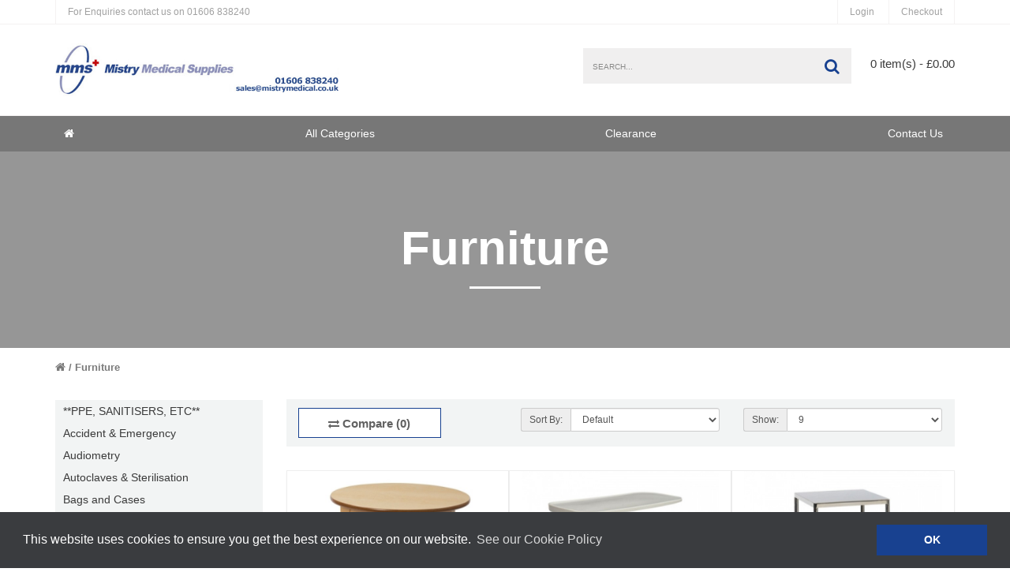

--- FILE ---
content_type: text/html; charset=utf-8
request_url: https://www.mistrymedical.com/furniture?page=8
body_size: 5649
content:
<!DOCTYPE html>
<!--[if IE]><![endif]-->
<!--[if IE 8 ]><html dir="ltr" lang="en" class="ie8"><![endif]-->
<!--[if IE 9 ]><html dir="ltr" lang="en" class="ie9"><![endif]-->
<!--[if (gt IE 9)|!(IE)]><!-->
<html dir="ltr" lang="en">
<!--<![endif]-->
<head>
	<meta charset="UTF-8" />
	<meta name="viewport" content="width=device-width, initial-scale=1">
	<meta http-equiv="X-UA-Compatible" content="IE=edge">
	<title>Medical Furniture | Drip Stands | Medical Trolleys, etc</title>
	<base href="https://www.mistrymedical.com/" />
			<meta name="description" content="Medical furniture from Mistry Medical Supplies, with medical cabinets, mirrors, chairs, tables, drip stands, drug cabinets, ward screens and more." />
				<meta name="keywords" content= "medical furniture, drip stands, medical trollets, mistry medical, chairs, tables, drip stands, sunflower medical bedside furniture, hospital ward screens, furniture packages, sidhil doherty" />
	
	<script src="catalog/view/theme/netbiz/js/vendor/modernizr-2.6.2.min.js"></script>
	<script src="catalog/view/theme/netbiz/js/vendor/jquery-1.10.2.min.js"></script>
	<script src="catalog/view/theme/netbiz/js/bootstrap.min.js"></script>
	<script src="catalog/view/theme/netbiz/js/bootstrap-select.min.js"></script>
	<script src="catalog/view/theme/netbiz/js/owl.carousel.min.js"></script>
	<script src="catalog/view/theme/netbiz/js/cookieconsent.min.js"></script>

	<link href="catalog/view/javascript/font-awesome/css/font-awesome.min.css" rel="stylesheet" type="text/css" />
	<link href="//fonts.googleapis.com/css?family=Open+Sans:400,400i,300,700" rel="stylesheet" type="text/css" />
	<link href="catalog/view/theme/netbiz/stylesheet/normalize.css" rel="stylesheet">
	<link href="catalog/view/theme/netbiz/stylesheet/bootstrap.min.css" rel="stylesheet">
	<link href="catalog/view/theme/default/stylesheet/stylesheet.css" rel="stylesheet">
	<link href="catalog/view/theme/netbiz/stylesheet/plugins.css" rel="stylesheet">
	<link href="catalog/view/theme/netbiz/stylesheet/stylesheet.css?v=3" rel="stylesheet">
	<link href="catalog/view/theme/netbiz/stylesheet/cookieconsent.min.css" rel="stylesheet">
		<script src="catalog/view/theme/netbiz/js/common.js"></script>

	<script src="catalog/view/theme/netbiz/js/plugins.js"></script>
	<script src="catalog/view/theme/netbiz/js/main.js"></script>

			<link href="https://www.mistrymedical.com/furniture?page=7" rel="prev" />
			<link href="https://www.mistrymedical.com/furniture?page=9" rel="next" />
			<link href="https://www.mistrymedical.com/image/catalog/print_logo.jpg" rel="icon" />
				<script src="/catalog/view/javascript/reCaptchaCallback.js"></script>
			<script src="/catalog/view/javascript/basicForms.js"></script>
			<script src="/catalog/view/javascript/recentlyviewed.js"></script>
			<script src='https://www.google.com/recaptcha/api.js?onload=reCaptchaCallback&render=explicit' async defer></script>
</head>
<body class="product-category-553">
<div id="recently-viewed-panel"></div>

<div class="mp-pusher" id="mp-pusher">
<header>
	<div id="preheader" class="bg1">
		<div class="container">
			<nav id="top-nav" class="inline">
				<ul id="preheader_left">
										<li class="hidden-xxs"><a href="https://www.mistrymedical.com/info/contact"><span class="hidden-xs hidden-sm">For Enquiries contact us on</span><i class="fa fa-phone hidden-md hidden-lg hidden-xl"></i> 01606 838240</a></li>
				</ul>
				<ul id="preheader_right">
                    
                                            <!-- <li><a href="https://www.mistrymedical.com/account/register">Register</a></li> -->
                        <li><a href="https://www.mistrymedical.com/account/login">Login</a></li>
                    					<li class="hidden-xs"><a href="https://www.mistrymedical.com/checkout/checkout">Checkout</a></li>
				</ul>
			</nav>
		</div>
	</div>
	<div class="clearfix"></div>
	<div id="header" class="bg1">
		<div class="container">
			<div class="row">
				<div id="branding" class="col-xs-12 col-md-4 xs-text-left md-text-center">
					<div class="js_padmiddle">
												  	<a href="https://www.mistrymedical.com/"><img src="https://www.mistrymedical.com/image/catalog/print_logo.jpg" title="Mistry Medical Supplies Ltd" alt="Mistry Medical Supplies Ltd" class="img-responsive" /></a>
											</div>
				</div>
				<nav id="header_controls" class="inline col-xs-12 col-md-8 col-md-push-4">
					<ul>						
						<li class="search"><div id="search"><input name="search" type="search" value="" placeholder="Search..."/><button class="fa fa-search"><span class="sr-only">Search</span></button></div></li>										
						<li  id="cart">

<a href="#" data-toggle="dropdown" data-loading-text="Loading..." class="dropdown-toggle">
<i class="fa fa-shopping-basket"></i>0 item(s) - £0.00</a>

 
  <ul class="dropdown-menu pull-right">
        <li>
      <p class="text-center">Your shopping cart is empty!</p>
    </li>
      </ul>

</li>						<li id="mob-controls"><a class="btn" href="#" id="trigger"><i class="fa fa-bars"></i> <span class="sr-only">Main Menu</span></a></li>
					</ul>
				</nav>
			</div>
		</div>
	</div>
	<div id="main-menu-wrap">
		<div class="container">
			<nav id="main-menu" class="inline text-center">
				<ul class='level-one'><li><a href='/' class='fa fa-home' title='Home' aria-hidden='true'><span class='sr-only'>Home</span></a><span class='sr-only'>Home</span>
        </li><li><a href='/index.php?route=product/categories'>All Categories</a></li><li><a href='/clearance'>Clearance</a></li><li><a href='/index.php?route=information/contact'>Contact Us</a></li></ul>  
				
			</nav>
		</div>
	</div>
</header>
<nav id="mp-menu" class="mp-menu">
    <div class="mp-level">

        <div class="side-label"><span>Main Menu</span></div>
            <div class="mp-reset"><a href="#"><span class="sr-only">Close </span><i class="fa fa-times"></i></a></div>
            
            <h2>Main Menu</h2>
            <ul>
                                <li>
                    <a href="/index.php?route=product/categories">All Categories</a>
                                    </li>
                                <li>
                    <a href="/clearance">Clearance</a>
                                    </li>
                                <li>
                    <a href="/index.php?route=information/contact">Contact Us</a>
                                    </li>
                            </ul>
        
       

    </div>
</nav><div id="product_archive">
    <header id="page_head" class="row_pad_xl bg3">
        <div class="container">
                        <h1><strong>Furniture</strong></h1>
                    </div>
    </header>
    <div class="bg1">
        <div class="container">
            <aside class="ajs_breadcrumb">
    <nav class="inline">
        <ul>
                    <li><a href="https://www.mistrymedical.com/"><i class="fa fa-home"></i></a></li>
                    <li><a href="https://www.mistrymedical.com/furniture">Furniture</a></li>
                </ul>
    </nav>
</aside>            <div class="row">
                <div class="col-xs-12 col-md-3">
                  <ul class="all-categories">
                                          <li><a href="https://www.mistrymedical.com/ppe-sanitisers-etc">**PPE, SANITISERS, ETC**</a></li>
                                          <li><a href="https://www.mistrymedical.com/accident-emergency">Accident & Emergency</a></li>
                                          <li><a href="https://www.mistrymedical.com/audiometry">Audiometry</a></li>
                                          <li><a href="https://www.mistrymedical.com/autoclaves-sterilisation">Autoclaves & Sterilisation</a></li>
                                          <li><a href="https://www.mistrymedical.com/bags-and-cases">Bags and Cases</a></li>
                                          <li><a href="https://www.mistrymedical.com/bandages">Bandages</a></li>
                                          <li><a href="https://www.mistrymedical.com/bins-and-waste">Bins and Waste</a></li>
                                          <li><a href="https://www.mistrymedical.com/blood-collection">Blood Collection</a></li>
                                          <li><a href="https://www.mistrymedical.com/blood-pressure-monitors">Blood Pressure Monitors</a></li>
                                          <li><a href="https://www.mistrymedical.com/cautery">Cautery</a></li>
                                          <li><a href="https://www.mistrymedical.com/chiropody-podiatry">Chiropody / Podiatry</a></li>
                                          <li><a href="https://www.mistrymedical.com/cleaning-janitorial">Cleaning / Janitorial</a></li>
                                          <li><a href="https://www.mistrymedical.com/clearance">Clearance</a></li>
                                          <li><a href="https://www.mistrymedical.com/clothing-and-footwear">Clothing and Footwear</a></li>
                                          <li><a href="https://www.mistrymedical.com/condoms">Condoms</a></li>
                                          <li><a href="https://www.mistrymedical.com/consumables-disposables">Consumables & Disposables</a></li>
                                          <li><a href="https://www.mistrymedical.com/couches-plinths-chairs">Couches, Plinths, Chairs</a></li>
                                          <li><a href="https://www.mistrymedical.com/cryosurgery">Cryosurgery</a></li>
                                          <li><a href="https://www.mistrymedical.com/defibrillators">Defibrillators</a></li>
                                          <li><a href="https://www.mistrymedical.com/dental-supplies">Dental Supplies</a></li>
                                          <li><a href="https://www.mistrymedical.com/dermatology">Dermatology</a></li>
                                          <li><a href="https://www.mistrymedical.com/diabetes-care">Diabetes Care</a></li>
                                          <li><a href="https://www.mistrymedical.com/diagnostics">Diagnostics</a></li>
                                          <li><a href="https://www.mistrymedical.com/dopplers">Dopplers</a></li>
                                          <li><a href="https://www.mistrymedical.com/dressings">Dressings</a></li>
                                          <li><a href="https://www.mistrymedical.com/ecg-machines">ECG Machines</a></li>
                                          <li><a href="https://www.mistrymedical.com/electrosurgery">Electrosurgery</a></li>
                                          <li><a href="https://www.mistrymedical.com/ent-equipment">ENT Equipment</a></li>
                                          <li><a href="https://www.mistrymedical.com/family-planning-sexual-health">Family Planning / Sexual Health</a></li>
                                          <li><a href="https://www.mistrymedical.com/first-aid">First Aid</a></li>
                                          <li><a href="https://www.mistrymedical.com/fridges">Fridges</a></li>
                                          <li><a href="https://www.mistrymedical.com/furniture">Furniture</a></li>
                                          <li><a href="https://www.mistrymedical.com/gloves">Gloves</a></li>
                                          <li><a href="https://www.mistrymedical.com/gynaecology">Gynaecology</a></li>
                                          <li><a href="https://www.mistrymedical.com/home-daily-living-aids">Home & Daily Living Aids</a></li>
                                          <li><a href="https://www.mistrymedical.com/infection-control">Infection Control</a></li>
                                          <li><a href="https://www.mistrymedical.com/keeler">Keeler</a></li>
                                          <li><a href="https://www.mistrymedical.com/laboratory-equipment">Laboratory Equipment</a></li>
                                          <li><a href="https://www.mistrymedical.com/lighting">Lighting</a></li>
                                          <li><a href="https://www.mistrymedical.com/loupes">Loupes</a></li>
                                          <li><a href="https://www.mistrymedical.com/minor-surgery">Minor Surgery</a></li>
                                          <li><a href="https://www.mistrymedical.com/mortuary-supplies">Mortuary Supplies</a></li>
                                          <li><a href="https://www.mistrymedical.com/nebulisers-spares">Nebulisers & Spares</a></li>
                                          <li><a href="https://www.mistrymedical.com/office-supplies">Office Supplies</a></li>
                                          <li><a href="https://www.mistrymedical.com/ophthalmology">Ophthalmology</a></li>
                                          <li><a href="https://www.mistrymedical.com/otoscopes-ophthalmoscopes">Otoscopes & Ophthalmoscopes</a></li>
                                          <li><a href="https://www.mistrymedical.com/paper-pulp-products">Paper & Pulp Products</a></li>
                                          <li><a href="https://www.mistrymedical.com/pharmaceuticals">Pharmaceuticals</a></li>
                                          <li><a href="https://www.mistrymedical.com/physiotherapy">Physiotherapy</a></li>
                                          <li><a href="https://www.mistrymedical.com/procedure-packs">Procedure Packs</a></li>
                                          <li><a href="https://www.mistrymedical.com/pulse-oximetry">Pulse Oximetry</a></li>
                                          <li><a href="https://www.mistrymedical.com/respiratory-care">Respiratory Care</a></li>
                                          <li><a href="https://www.mistrymedical.com/reusable-instruments">Reusable Instruments</a></li>
                                          <li><a href="https://www.mistrymedical.com/safety-equipment">Safety Equipment</a></li>
                                          <li><a href="https://www.mistrymedical.com/scales-measures">Scales & Measures</a></li>
                                          <li><a href="https://www.mistrymedical.com/single-use-instruments">Single Use Instruments</a></li>
                                          <li><a href="https://www.mistrymedical.com/special-offers">Special Offers</a></li>
                                          <li><a href="https://www.mistrymedical.com/stationery-printing-it">Stationery, Printing & IT</a></li>
                                          <li><a href="https://www.mistrymedical.com/stethoscopes">Stethoscopes</a></li>
                                          <li><a href="https://www.mistrymedical.com/sutures">Sutures</a></li>
                                          <li><a href="https://www.mistrymedical.com/syringe-drivers">Syringe Drivers </a></li>
                                          <li><a href="https://www.mistrymedical.com/teaching">Teaching</a></li>
                                          <li><a href="https://www.mistrymedical.com/thermometers">Thermometers</a></li>
                                          <li><a href="https://www.mistrymedical.com/travel-health">Travel Health</a></li>
                                          <li><a href="https://www.mistrymedical.com/travel-vaccines">Travel Vaccines</a></li>
                                          <li><a href="https://www.mistrymedical.com/vaccines">Vaccines</a></li>
                                          <li><a href="https://www.mistrymedical.com/veterinary-supplies">Veterinary Supplies</a></li>
                                          <li><a href="https://www.mistrymedical.com/vital-signs-monitors">Vital Signs Monitors</a></li>
                                          <li><a href="https://www.mistrymedical.com/wheelchairs-transit-chairs">Wheelchairs & Transit Chairs</a></li>
                                      </ul>
                </div>
                <div class="col-xs-12 col-md-9 row_pad">
                  <div class="bg2 ajs_catalogue-controls">
                    <div class="row">
                                            <div class="col-lg-3 col-sm-4 col-xs-12">
                        <div>
                          <a href="https://www.mistrymedical.com/product-compare" id="compare-total" class="btn btn-link btn-block"><i class="fa fa-exchange"></i> Compare (0)</a>
                        </div>
                      </div>
                      <div class="col-lg-4 col-lg-offset-1 col-sm-4 col-xs-12">
                        <div class="input-group input-group-sm">
                          <label class="input-group-addon" for="input-sort">Sort By:</label>
                          <select id="input-sort" class="form-control" onchange="location = this.value;">
                                                                                    <option value="https://www.mistrymedical.com/furniture?sort=p.sort_order&amp;order=ASC" selected="selected">Default</option>
                                                                                                                <option value="https://www.mistrymedical.com/furniture?sort=pd.name&amp;order=ASC">Name (A - Z)</option>
                                                                                                                <option value="https://www.mistrymedical.com/furniture?sort=pd.name&amp;order=DESC">Name (Z - A)</option>
                                                                                                                <option value="https://www.mistrymedical.com/furniture?sort=p.price&amp;order=ASC">Price (Low &gt; High)</option>
                                                                                                                <option value="https://www.mistrymedical.com/furniture?sort=p.price&amp;order=DESC">Price (High &gt; Low)</option>
                                                                                                                <option value="https://www.mistrymedical.com/furniture?sort=p.model&amp;order=ASC">Model (A - Z)</option>
                                                                                                                <option value="https://www.mistrymedical.com/furniture?sort=p.model&amp;order=DESC">Model (Z - A)</option>
                                                                                  </select>
                        </div>
                      </div>
                      <div class="col-lg-4 col-sm-4 col-xs-12">
                        <div class="input-group input-group-sm">
                          <label class="input-group-addon" for="input-limit">Show:</label>
                          <select id="input-limit" class="form-control" onchange="location = this.value;">
                                                                                    <option value="https://www.mistrymedical.com/furniture?limit=9" selected="selected">9</option>
                                                                                                                <option value="https://www.mistrymedical.com/furniture?limit=25">25</option>
                                                                                                                <option value="https://www.mistrymedical.com/furniture?limit=50">50</option>
                                                                                                                <option value="https://www.mistrymedical.com/furniture?limit=75">75</option>
                                                                                                                <option value="https://www.mistrymedical.com/furniture?limit=100">100</option>
                                                                                  </select>
                        </div>
                      </div>
                    </div>
                  </div>
                    <div class="row_pad_md">
                        <div class="clearfix"></div>
                                   
                            <div class="product-box">
    <a href="https://www.mistrymedical.com/furniture/beaver-coffee-table---low-450mm-ca3705">
                    <img src="https://www.mistrymedical.com/image/cache//catalog/products/021jv8-600x600.jpg" alt="Beaver Coffee Table - Low 450mm (CA3705)" title="Beaver Coffee Table - Low 450mm (CA3705)" class="img-responsive" />
                <h4 class="js_sync_heights" data-sync-rel="prod_title">Beaver Coffee Table - Low 450mm (CA3705)</h4>
        <!-- <p class="rating">
                                        <span class="fa fa-stack"><i class="fa fa-star-o fa-stack-2x"></i></span>
                                                      <span class="fa fa-stack"><i class="fa fa-star-o fa-stack-2x"></i></span>
                                                      <span class="fa fa-stack"><i class="fa fa-star-o fa-stack-2x"></i></span>
                                                      <span class="fa fa-stack"><i class="fa fa-star-o fa-stack-2x"></i></span>
                                                      <span class="fa fa-stack"><i class="fa fa-star-o fa-stack-2x"></i></span>
                                </p> -->
        <p>
                        <span class="price">£198.00</span>
                                </p>
    </a>
    <div class="controls">            
        <!--<button class="btn btn-default" type="button" data-toggle="tooltip" title="Add to Wish List" onclick="wishlist.add('199364');"><i class="fa fa-heart"></i></button>-->
        <!--<button class="btn btn-secondary" type="button" data-toggle="tooltip" title="Compare this Product" onclick="compare.add('199364');"><i class="fa fa-exchange"></i></button>-->
        <!--<button class="btn btn-primary" type="button" onclick="cart.add('199364');"><i class="fa fa-shopping-cart"></i> <span class="hidden-xs hidden-sm hidden-md">Add to Cart</span></button>-->
    </div>
        <div class="tag">
            </div>
    </div>                                   
                            <div class="product-box">
    <a href="https://www.mistrymedical.com/furniture/beaver-easy-clean-overbed-table-ca3457">
                    <img src="https://www.mistrymedical.com/image/cache//catalog/products/h42dlv-600x600.jpg" alt="Beaver Easy Clean Overbed Table (CA3457)" title="Beaver Easy Clean Overbed Table (CA3457)" class="img-responsive" />
                <h4 class="js_sync_heights" data-sync-rel="prod_title">Beaver Easy Clean Overbed Table (CA3457)</h4>
        <!-- <p class="rating">
                                        <span class="fa fa-stack"><i class="fa fa-star-o fa-stack-2x"></i></span>
                                                      <span class="fa fa-stack"><i class="fa fa-star-o fa-stack-2x"></i></span>
                                                      <span class="fa fa-stack"><i class="fa fa-star-o fa-stack-2x"></i></span>
                                                      <span class="fa fa-stack"><i class="fa fa-star-o fa-stack-2x"></i></span>
                                                      <span class="fa fa-stack"><i class="fa fa-star-o fa-stack-2x"></i></span>
                                </p> -->
        <p>
                        <span class="price">£320.63</span>
                                </p>
    </a>
    <div class="controls">            
        <!--<button class="btn btn-default" type="button" data-toggle="tooltip" title="Add to Wish List" onclick="wishlist.add('199503');"><i class="fa fa-heart"></i></button>-->
        <!--<button class="btn btn-secondary" type="button" data-toggle="tooltip" title="Compare this Product" onclick="compare.add('199503');"><i class="fa fa-exchange"></i></button>-->
        <!--<button class="btn btn-primary" type="button" onclick="cart.add('199503');"><i class="fa fa-shopping-cart"></i> <span class="hidden-xs hidden-sm hidden-md">Add to Cart</span></button>-->
    </div>
        <div class="tag">
            </div>
    </div>                                   
                            <div class="product-box">
    <a href="https://www.mistrymedical.com/furniture/beaver-flush-welded-shelf-dressing--instrument-trolley-450x450mm-ca4171">
                    <img src="https://www.mistrymedical.com/image/cache//catalog/products/7n95wi-600x600.jpg" alt="Beaver Flush-Welded Shelf Dressing &amp; Instrument Trolley 450x450mm (CA4171)" title="Beaver Flush-Welded Shelf Dressing &amp; Instrument Trolley 450x450mm (CA4171)" class="img-responsive" />
                <h4 class="js_sync_heights" data-sync-rel="prod_title">Beaver Flush-Welded Shelf Dressing &amp; Instrument Trolley 450x450mm (CA4171)</h4>
        <!-- <p class="rating">
                                        <span class="fa fa-stack"><i class="fa fa-star-o fa-stack-2x"></i></span>
                                                      <span class="fa fa-stack"><i class="fa fa-star-o fa-stack-2x"></i></span>
                                                      <span class="fa fa-stack"><i class="fa fa-star-o fa-stack-2x"></i></span>
                                                      <span class="fa fa-stack"><i class="fa fa-star-o fa-stack-2x"></i></span>
                                                      <span class="fa fa-stack"><i class="fa fa-star-o fa-stack-2x"></i></span>
                                </p> -->
        <p>
                        <span class="price">£414.56</span>
                                </p>
    </a>
    <div class="controls">            
        <!--<button class="btn btn-default" type="button" data-toggle="tooltip" title="Add to Wish List" onclick="wishlist.add('199331');"><i class="fa fa-heart"></i></button>-->
        <!--<button class="btn btn-secondary" type="button" data-toggle="tooltip" title="Compare this Product" onclick="compare.add('199331');"><i class="fa fa-exchange"></i></button>-->
        <!--<button class="btn btn-primary" type="button" onclick="cart.add('199331');"><i class="fa fa-shopping-cart"></i> <span class="hidden-xs hidden-sm hidden-md">Add to Cart</span></button>-->
    </div>
        <div class="tag">
            </div>
    </div>                                   
                            <div class="product-box">
    <a href="https://www.mistrymedical.com/furniture/beaver-flush-welded-shelf-dressing--instrument-trolley-610x450mm-ca4173">
                    <img src="https://www.mistrymedical.com/image/cache//catalog/products/cemaos-600x600.jpg" alt="Beaver Flush-Welded Shelf Dressing &amp; Instrument Trolley 610x450mm (CA4173)" title="Beaver Flush-Welded Shelf Dressing &amp; Instrument Trolley 610x450mm (CA4173)" class="img-responsive" />
                <h4 class="js_sync_heights" data-sync-rel="prod_title">Beaver Flush-Welded Shelf Dressing &amp; Instrument Trolley 610x450mm (CA4173)</h4>
        <!-- <p class="rating">
                                        <span class="fa fa-stack"><i class="fa fa-star-o fa-stack-2x"></i></span>
                                                      <span class="fa fa-stack"><i class="fa fa-star-o fa-stack-2x"></i></span>
                                                      <span class="fa fa-stack"><i class="fa fa-star-o fa-stack-2x"></i></span>
                                                      <span class="fa fa-stack"><i class="fa fa-star-o fa-stack-2x"></i></span>
                                                      <span class="fa fa-stack"><i class="fa fa-star-o fa-stack-2x"></i></span>
                                </p> -->
        <p>
                        <span class="price">£477.56</span>
                                </p>
    </a>
    <div class="controls">            
        <!--<button class="btn btn-default" type="button" data-toggle="tooltip" title="Add to Wish List" onclick="wishlist.add('199332');"><i class="fa fa-heart"></i></button>-->
        <!--<button class="btn btn-secondary" type="button" data-toggle="tooltip" title="Compare this Product" onclick="compare.add('199332');"><i class="fa fa-exchange"></i></button>-->
        <!--<button class="btn btn-primary" type="button" onclick="cart.add('199332');"><i class="fa fa-shopping-cart"></i> <span class="hidden-xs hidden-sm hidden-md">Add to Cart</span></button>-->
    </div>
        <div class="tag">
            </div>
    </div>                                   
                            <div class="product-box">
    <a href="https://www.mistrymedical.com/furniture/beaver-flush-welded-shelf-dressing--instrument-trolley-750x450mm-ca4175">
                    <img src="https://www.mistrymedical.com/image/cache//catalog/products/nw16sf-600x600.jpg" alt="Beaver Flush-Welded Shelf Dressing &amp; Instrument Trolley 750x450mm (CA4175)" title="Beaver Flush-Welded Shelf Dressing &amp; Instrument Trolley 750x450mm (CA4175)" class="img-responsive" />
                <h4 class="js_sync_heights" data-sync-rel="prod_title">Beaver Flush-Welded Shelf Dressing &amp; Instrument Trolley 750x450mm (CA4175)</h4>
        <!-- <p class="rating">
                                        <span class="fa fa-stack"><i class="fa fa-star-o fa-stack-2x"></i></span>
                                                      <span class="fa fa-stack"><i class="fa fa-star-o fa-stack-2x"></i></span>
                                                      <span class="fa fa-stack"><i class="fa fa-star-o fa-stack-2x"></i></span>
                                                      <span class="fa fa-stack"><i class="fa fa-star-o fa-stack-2x"></i></span>
                                                      <span class="fa fa-stack"><i class="fa fa-star-o fa-stack-2x"></i></span>
                                </p> -->
        <p>
                        <span class="price">£521.24</span>
                                </p>
    </a>
    <div class="controls">            
        <!--<button class="btn btn-default" type="button" data-toggle="tooltip" title="Add to Wish List" onclick="wishlist.add('199323');"><i class="fa fa-heart"></i></button>-->
        <!--<button class="btn btn-secondary" type="button" data-toggle="tooltip" title="Compare this Product" onclick="compare.add('199323');"><i class="fa fa-exchange"></i></button>-->
        <!--<button class="btn btn-primary" type="button" onclick="cart.add('199323');"><i class="fa fa-shopping-cart"></i> <span class="hidden-xs hidden-sm hidden-md">Add to Cart</span></button>-->
    </div>
        <div class="tag">
            </div>
    </div>                                   
                            <div class="product-box">
    <a href="https://www.mistrymedical.com/furniture/beaver-flush-welded-shelf-dressing--instrument-trolley-910x450mm-ca4177">
                    <img src="https://www.mistrymedical.com/image/cache//catalog/products/cemaos-600x600.jpg" alt="Beaver Flush-Welded Shelf Dressing &amp; Instrument Trolley 910x450mm (CA4177)" title="Beaver Flush-Welded Shelf Dressing &amp; Instrument Trolley 910x450mm (CA4177)" class="img-responsive" />
                <h4 class="js_sync_heights" data-sync-rel="prod_title">Beaver Flush-Welded Shelf Dressing &amp; Instrument Trolley 910x450mm (CA4177)</h4>
        <!-- <p class="rating">
                                        <span class="fa fa-stack"><i class="fa fa-star-o fa-stack-2x"></i></span>
                                                      <span class="fa fa-stack"><i class="fa fa-star-o fa-stack-2x"></i></span>
                                                      <span class="fa fa-stack"><i class="fa fa-star-o fa-stack-2x"></i></span>
                                                      <span class="fa fa-stack"><i class="fa fa-star-o fa-stack-2x"></i></span>
                                                      <span class="fa fa-stack"><i class="fa fa-star-o fa-stack-2x"></i></span>
                                </p> -->
        <p>
                        <span class="price">£570.80</span>
                                </p>
    </a>
    <div class="controls">            
        <!--<button class="btn btn-default" type="button" data-toggle="tooltip" title="Add to Wish List" onclick="wishlist.add('199333');"><i class="fa fa-heart"></i></button>-->
        <!--<button class="btn btn-secondary" type="button" data-toggle="tooltip" title="Compare this Product" onclick="compare.add('199333');"><i class="fa fa-exchange"></i></button>-->
        <!--<button class="btn btn-primary" type="button" onclick="cart.add('199333');"><i class="fa fa-shopping-cart"></i> <span class="hidden-xs hidden-sm hidden-md">Add to Cart</span></button>-->
    </div>
        <div class="tag">
            </div>
    </div>                                   
                            <div class="product-box">
    <a href="https://www.mistrymedical.com/furniture/beaver-flush-welded-shelf-dressing--instrument-trolley-910x610mm-ca4172">
                    <img src="https://www.mistrymedical.com/image/cache//catalog/products/ef1g2k-600x600.jpg" alt="Beaver Flush-Welded Shelf Dressing &amp; Instrument Trolley 910x610mm (CA4172)" title="Beaver Flush-Welded Shelf Dressing &amp; Instrument Trolley 910x610mm (CA4172)" class="img-responsive" />
                <h4 class="js_sync_heights" data-sync-rel="prod_title">Beaver Flush-Welded Shelf Dressing &amp; Instrument Trolley 910x610mm (CA4172)</h4>
        <!-- <p class="rating">
                                        <span class="fa fa-stack"><i class="fa fa-star-o fa-stack-2x"></i></span>
                                                      <span class="fa fa-stack"><i class="fa fa-star-o fa-stack-2x"></i></span>
                                                      <span class="fa fa-stack"><i class="fa fa-star-o fa-stack-2x"></i></span>
                                                      <span class="fa fa-stack"><i class="fa fa-star-o fa-stack-2x"></i></span>
                                                      <span class="fa fa-stack"><i class="fa fa-star-o fa-stack-2x"></i></span>
                                </p> -->
        <p>
                        <span class="price">£614.48</span>
                                </p>
    </a>
    <div class="controls">            
        <!--<button class="btn btn-default" type="button" data-toggle="tooltip" title="Add to Wish List" onclick="wishlist.add('199334');"><i class="fa fa-heart"></i></button>-->
        <!--<button class="btn btn-secondary" type="button" data-toggle="tooltip" title="Compare this Product" onclick="compare.add('199334');"><i class="fa fa-exchange"></i></button>-->
        <!--<button class="btn btn-primary" type="button" onclick="cart.add('199334');"><i class="fa fa-shopping-cart"></i> <span class="hidden-xs hidden-sm hidden-md">Add to Cart</span></button>-->
    </div>
        <div class="tag">
            </div>
    </div>                                   
                            <div class="product-box">
    <a href="https://www.mistrymedical.com/furniture/beaver-kickabout-bowl-includes-bowl-ca3341">
                    <img src="https://www.mistrymedical.com/image/cache//catalog/products/bdh46v-600x600.jpg" alt="Beaver Kickabout Bowl (Includes Bowl) (CA3341)" title="Beaver Kickabout Bowl (Includes Bowl) (CA3341)" class="img-responsive" />
                <h4 class="js_sync_heights" data-sync-rel="prod_title">Beaver Kickabout Bowl (Includes Bowl) (CA3341)</h4>
        <!-- <p class="rating">
                                        <span class="fa fa-stack"><i class="fa fa-star-o fa-stack-2x"></i></span>
                                                      <span class="fa fa-stack"><i class="fa fa-star-o fa-stack-2x"></i></span>
                                                      <span class="fa fa-stack"><i class="fa fa-star-o fa-stack-2x"></i></span>
                                                      <span class="fa fa-stack"><i class="fa fa-star-o fa-stack-2x"></i></span>
                                                      <span class="fa fa-stack"><i class="fa fa-star-o fa-stack-2x"></i></span>
                                </p> -->
        <p>
                        <span class="price">£150.75</span>
                                </p>
    </a>
    <div class="controls">            
        <!--<button class="btn btn-default" type="button" data-toggle="tooltip" title="Add to Wish List" onclick="wishlist.add('199309');"><i class="fa fa-heart"></i></button>-->
        <!--<button class="btn btn-secondary" type="button" data-toggle="tooltip" title="Compare this Product" onclick="compare.add('199309');"><i class="fa fa-exchange"></i></button>-->
        <!--<button class="btn btn-primary" type="button" onclick="cart.add('199309');"><i class="fa fa-shopping-cart"></i> <span class="hidden-xs hidden-sm hidden-md">Add to Cart</span></button>-->
    </div>
        <div class="tag">
            </div>
    </div>                                   
                            <div class="product-box">
    <a href="https://www.mistrymedical.com/furniture/beaver-kickabout-bucket-includes-bucket-ca3343">
                    <img src="https://www.mistrymedical.com/image/cache//catalog/products/5hwzot-600x600.jpg" alt="Beaver Kickabout Bucket (Includes Bucket) (CA3343)" title="Beaver Kickabout Bucket (Includes Bucket) (CA3343)" class="img-responsive" />
                <h4 class="js_sync_heights" data-sync-rel="prod_title">Beaver Kickabout Bucket (Includes Bucket) (CA3343)</h4>
        <!-- <p class="rating">
                                        <span class="fa fa-stack"><i class="fa fa-star-o fa-stack-2x"></i></span>
                                                      <span class="fa fa-stack"><i class="fa fa-star-o fa-stack-2x"></i></span>
                                                      <span class="fa fa-stack"><i class="fa fa-star-o fa-stack-2x"></i></span>
                                                      <span class="fa fa-stack"><i class="fa fa-star-o fa-stack-2x"></i></span>
                                                      <span class="fa fa-stack"><i class="fa fa-star-o fa-stack-2x"></i></span>
                                </p> -->
        <p>
                        <span class="price">£192.38</span>
                                </p>
    </a>
    <div class="controls">            
        <!--<button class="btn btn-default" type="button" data-toggle="tooltip" title="Add to Wish List" onclick="wishlist.add('199310');"><i class="fa fa-heart"></i></button>-->
        <!--<button class="btn btn-secondary" type="button" data-toggle="tooltip" title="Compare this Product" onclick="compare.add('199310');"><i class="fa fa-exchange"></i></button>-->
        <!--<button class="btn btn-primary" type="button" onclick="cart.add('199310');"><i class="fa fa-shopping-cart"></i> <span class="hidden-xs hidden-sm hidden-md">Add to Cart</span></button>-->
    </div>
        <div class="tag">
            </div>
    </div>                                                <div class="clearfix"></div>
                        
                        <nav class="ajs_pagination">

                            <div class="col-xs-12 col-md-6 row_pad">Showing 64 to 72 of 1538 (171 Pages)</div>
                            <div class="col-xs-12 col-md-6 text-right"><ul class="pagination"><li><a href="https://www.mistrymedical.com/furniture">|&lt;</a></li><li><a href="https://www.mistrymedical.com/furniture?page=7">&lt;</a></li><li><a href="https://www.mistrymedical.com/furniture?page=4">4</a></li><li><a href="https://www.mistrymedical.com/furniture?page=5">5</a></li><li><a href="https://www.mistrymedical.com/furniture?page=6">6</a></li><li><a href="https://www.mistrymedical.com/furniture?page=7">7</a></li><li class="active"><span>8</span></li><li><a href="https://www.mistrymedical.com/furniture?page=9">9</a></li><li><a href="https://www.mistrymedical.com/furniture?page=10">10</a></li><li><a href="https://www.mistrymedical.com/furniture?page=11">11</a></li><li><a href="https://www.mistrymedical.com/furniture?page=12">12</a></li><li><a href="https://www.mistrymedical.com/furniture?page=9">&gt;</a></li><li><a href="https://www.mistrymedical.com/furniture?page=171">&gt;|</a></li></ul></div>
                        </nav>
                        <div class="clearfix"></div>
                    </div>
                    
                </div>
            </div>
        </div>
    </div>
    </div>

<footer id="footer" class="bg1">
  <div class="container">
    <div id="quicklinks" class="col-xs-12 col-md-8">
      <div class="title">Quick Links</div>
      <div class="row">
                <nav class="col-xxs-12 col-xs-6 col-sm-6 col-md-3 row_pad">
          <ul class='level-one'><li><a href='/pages/our-returns-policy'>Returns</a></li><li><a href='/pages/delivery-information'>Delivery Information</a></li></ul>        </nav>
        <nav class="col-xxs-12 col-xs-6 col-sm-6 col-md-3 row_pad">
          <ul class='level-one'><li><a href='/pages/frequently-asked-questions'>FAQs</a></li><li><a href='/pages/terms-and-conditions'>Terms & Conditions</a></li><li><a href='/pages/privacy-policy-1'>Privacy Policy</a></li></ul>        </nav>
        <div class="clearfix"></div>
      </div>

    </div>
    <div id="footer_contact" class="col-xs-12 col-md-4">
      <div class="title">Contact Us</div>
      <div>T. 01606 838240</div>
      <div>E. <a href="/cdn-cgi/l/email-protection" class="__cf_email__" data-cfemail="a0d3c1ccc5d3e0cdc9d3d4d2d9cdc5c4c9c3c1cc8ec3cf8ed5cb">[email&#160;protected]</a></div>
      <address>
        Mistry Medical Supplies Ltd<br />
Unit 2, Valley Court<br />
Sanderson Way<br />
Midpoint 18<br />
Middlewich<br />
Cheshire<br />
CW10 0GF      </address>

    </div>
    <div class="clearfix"></div>
    <div id="copyright" class="row_pad">
      <div class="col-xs-12 col-sm-6">
            &nbsp;
      </div>
      <div class="col-xs-12 col-sm-6 text-right"><a href="https://netbizgroup.co.uk" title="Our Web Design Company: Netbiz Group">Web Design Company</a></div>
      <div class="clearfix"></div>
    </div>
  </div>
</footer></div>

<script data-cfasync="false" src="/cdn-cgi/scripts/5c5dd728/cloudflare-static/email-decode.min.js"></script><script>
window.addEventListener("load", function(){
window.cookieconsent.initialise({
  "palette": {
    "popup": {
      "background": "#3a3c3f",
      "text": "#ffffff"
    },
    "button": {
      "background": "#184190",
      "text": "#ffffff"
    }
  },
  "content": {
    "message": "This website uses cookies to ensure you get the best experience on our website.",
    "dismiss": "OK",
    "link": "See our Cookie Policy",
    "href": "/cookies"
  }
})});
</script>

<script defer src="https://static.cloudflareinsights.com/beacon.min.js/vcd15cbe7772f49c399c6a5babf22c1241717689176015" integrity="sha512-ZpsOmlRQV6y907TI0dKBHq9Md29nnaEIPlkf84rnaERnq6zvWvPUqr2ft8M1aS28oN72PdrCzSjY4U6VaAw1EQ==" data-cf-beacon='{"version":"2024.11.0","token":"1000e960515e46da931a3e5a05023877","r":1,"server_timing":{"name":{"cfCacheStatus":true,"cfEdge":true,"cfExtPri":true,"cfL4":true,"cfOrigin":true,"cfSpeedBrain":true},"location_startswith":null}}' crossorigin="anonymous"></script>
</body></html>